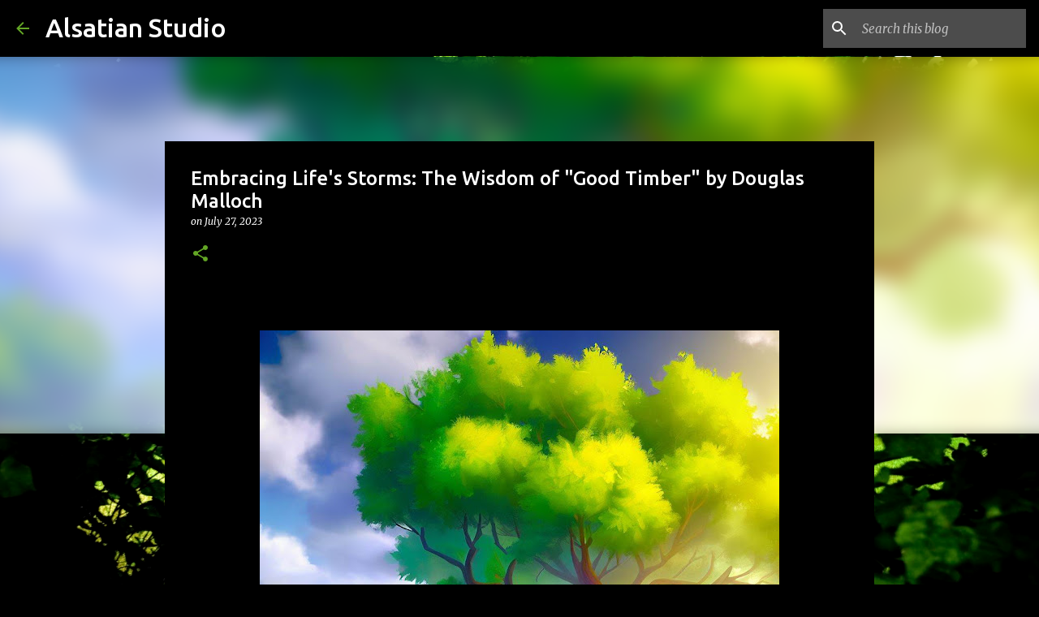

--- FILE ---
content_type: text/html; charset=utf-8
request_url: https://www.google.com/recaptcha/api2/aframe
body_size: 266
content:
<!DOCTYPE HTML><html><head><meta http-equiv="content-type" content="text/html; charset=UTF-8"></head><body><script nonce="iLzGW9tmIg5aITcDfLxsRg">/** Anti-fraud and anti-abuse applications only. See google.com/recaptcha */ try{var clients={'sodar':'https://pagead2.googlesyndication.com/pagead/sodar?'};window.addEventListener("message",function(a){try{if(a.source===window.parent){var b=JSON.parse(a.data);var c=clients[b['id']];if(c){var d=document.createElement('img');d.src=c+b['params']+'&rc='+(localStorage.getItem("rc::a")?sessionStorage.getItem("rc::b"):"");window.document.body.appendChild(d);sessionStorage.setItem("rc::e",parseInt(sessionStorage.getItem("rc::e")||0)+1);localStorage.setItem("rc::h",'1769970488824');}}}catch(b){}});window.parent.postMessage("_grecaptcha_ready", "*");}catch(b){}</script></body></html>